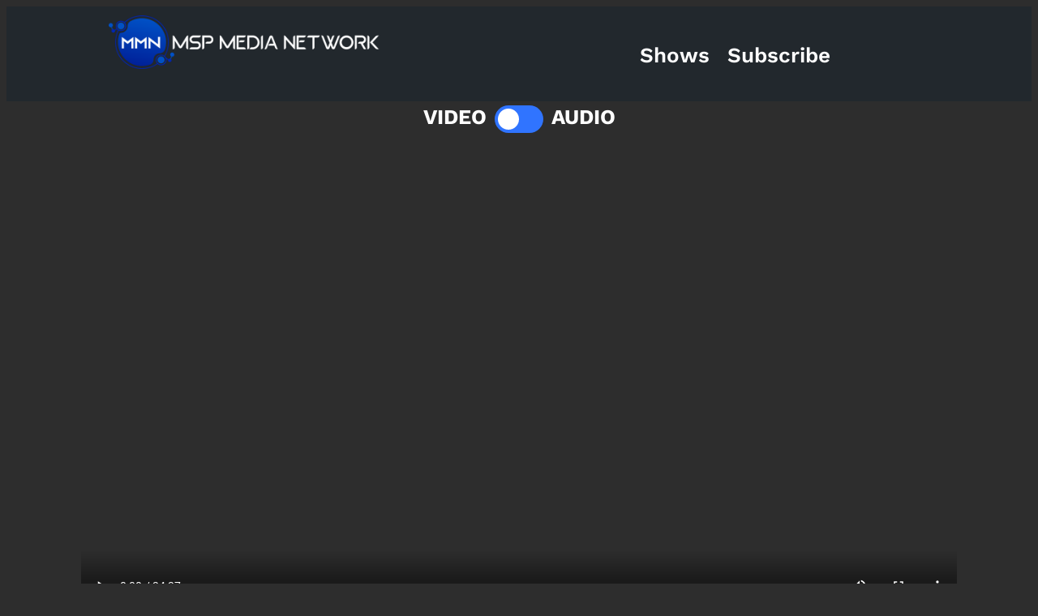

--- FILE ---
content_type: text/css
request_url: https://mspmedia.tv/wp-content/uploads/eb-style/eb-style-2697.min.css?ver=b5de2d446f
body_size: 109
content:
/* eb-toggle-ctxc8x3 Starts */ .eb-toggle-ctxc8x3.eb-toggle-wrapper{ transition: all 0.5s, background 0.5s, border 0.5s, border-radius 0.5s, box-shadow 0.5s ; } .eb-toggle-ctxc8x3.eb-toggle-wrapper:before{ transition: all 0.5s, background 0.5s, opacity 0.5s, filter 0.5s; } .eb-toggle-ctxc8x3.eb-toggle-wrapper .eb-toggle-secondary-label-text, .eb-toggle-ctxc8x3.eb-toggle-wrapper .eb-toggle-secondary-label, .eb-toggle-ctxc8x3.eb-toggle-wrapper .eb-toggle-primary-label-text, .eb-toggle-ctxc8x3.eb-toggle-wrapper .eb-toggle-primary-label { z-index:2; } .eb-toggle-ctxc8x3.eb-toggle-wrapper .eb-text-switch-toggle{ z-index:0; } .eb-toggle-ctxc8x3.eb-toggle-wrapper .eb-text-switch-toggle, .eb-toggle-ctxc8x3.eb-toggle-wrapper .eb-toggle-controller { position:absolute; content:""; z-index:1; background-color: white; background-image:none; transition:0.4s; } .eb-toggle-ctxc8x3.eb-toggle-wrapper .eb-toggle-heading{ text-align: center; } .eb-toggle-ctxc8x3.eb-toggle-wrapper .eb-text-switch-label, .eb-toggle-ctxc8x3.eb-toggle-wrapper .eb-toggle-slider{ background-color:#3074ff; background-image:none; border-radius:21px; border: 0px none #00000000; box-shadow: 0px 0px 0px 0px #00000000 ; } .eb-toggle-ctxc8x3.eb-toggle-wrapper .eb-toggle-switch{ margin: 0 10px; } .eb-toggle-ctxc8x3.eb-toggle-wrapper .eb-toggle-seperator{ display: none; } .wp-admin .eb-parent-eb-toggle-ctxc8x3 { display: block; opacity: 1; } .eb-parent-eb-toggle-ctxc8x3 { display: block; }  @media(max-width: 1024px){ .editor-styles-wrapper.wp-embed-responsive .eb-parent-eb-toggle-ctxc8x3 { display: block; opacity: 1; } .eb-parent-eb-toggle-ctxc8x3 { display: block; } } @media(max-width: 767px){ .editor-styles-wrapper.wp-embed-responsive .eb-parent-eb-toggle-ctxc8x3 { display: block; opacity: 1; } .eb-parent-eb-toggle-ctxc8x3 { display: block; } }/* =eb-toggle-ctxc8x3= Ends */

--- FILE ---
content_type: application/javascript
request_url: https://mspmedia.tv/wp-content/plugins/toggle-content/dist/frontend/index.js?ver=1.2.8
body_size: 933
content:
(()=>{function e(e,t){(null==t||t>e.length)&&(t=e.length);for(var r=0,n=new Array(t);r<t;r++)n[r]=e[r];return n}document.addEventListener("DOMContentLoaded",(function(t){var r=document.querySelectorAll(".eb-toggle-wrapper");if(r){var n,o=function(t,r){var n="undefined"!=typeof Symbol&&t[Symbol.iterator]||t["@@iterator"];if(!n){if(Array.isArray(t)||(n=function(t,r){if(t){if("string"==typeof t)return e(t,r);var n=Object.prototype.toString.call(t).slice(8,-1);return"Object"===n&&t.constructor&&(n=t.constructor.name),"Map"===n||"Set"===n?Array.from(t):"Arguments"===n||/^(?:Ui|I)nt(?:8|16|32)(?:Clamped)?Array$/.test(n)?e(t,r):void 0}}(t))||r&&t&&"number"==typeof t.length){n&&(t=n);var o=0,l=function(){};return{s:l,n:function(){return o>=t.length?{done:!0}:{done:!1,value:t[o++]}},e:function(e){throw e},f:l}}throw new TypeError("Invalid attempt to iterate non-iterable instance.\nIn order to be iterable, non-array objects must have a [Symbol.iterator]() method.")}var a,c=!0,i=!1;return{s:function(){n=n.call(t)},n:function(){var e=n.next();return c=e.done,e},e:function(e){i=!0,a=e},f:function(){try{c||null==n.return||n.return()}finally{if(i)throw a}}}}(r);try{var l=function(){var e=n.value,t=e.querySelector(".eb-toggle-switch > input"),r=e.querySelector(".eb-toggle-primary-label"),o=e.querySelector(".eb-toggle-secondary-label"),l=e.querySelector(".eb-toggle-primary-label-text"),a=e.querySelector(".eb-toggle-secondary-label-text"),c=e.querySelector(".eb-toggle-slider"),i=e.querySelector(".eb-toggle-controller"),u=e.querySelector(".eb-toggle-content"),s=e.querySelector(".eb-toggle-seperator"),d=e.getAttribute("data-init-content"),y=e.getAttribute("data-size"),g=e.getAttribute("data-switch-style"),b=e.getAttribute("data-primary-color"),f=e.getAttribute("data-secondary-color"),p=e.getAttribute("data-active-color"),h=e.getAttribute("data-bg-color"),m=e.getAttribute("data-active-bg"),v="inherit",x="inherit",S=window.getComputedStyle(u.children[0]).display,A=window.getComputedStyle(u.children[1]).display,w=function(){switch(y){case"s":return"translateX(22px)";case"m":return"translateX(26px)";case"l":return"translateX(36px)";case"xl":return"translateX(42px)"}},k=e.querySelector(".eb-text-switch-label").getAttribute("for"),q=e.querySelector("#".concat(k));function E(){"toggle"!==g&&(r.style.background=m||x,o.style.background=h||v),X()}function L(){"toggle"!==g&&(o.style.background=m||x,r.style.background=h||v),C()}function X(){t.checked=!1,u.children[0].style.display=S,u.children[1].style.display="none",o.style.color=f,r.style.color=p||b,"toggle"===g&&(a.style.color=f,l.style.color=p||b),"text"!==g&&(i.style.transform="translateX(0px)")}function C(){t.checked=!0,u.children[1].style.display=A,u.children[0].style.display="none",r.style.color=b,o.style.color=p,"toggle"===g&&(l.style.color=b,a.style.color=p||f),"text"!==g&&(i.style.transform=w())}"primary"===d?X():(q.checked=!0,C()),q.addEventListener("change",(function(){this.checked?C():X()})),"text"===g&&(r.style.background=h||v,o.style.background=h||v,s.style.background=h||v),r.addEventListener("click",E),o.addEventListener("click",L),"text"===g&&("primary"===d?E():L()),"rounded"==g&&(c.style.borderRadius="21px",i.style.borderRadius=function(){switch(y){case"s":return"10px";case"m":return"13px";case"l":return"18px";case"xl":return"21px"}}()),"primary"===d?X():C(),t.addEventListener("change",(function(){this.checked?C():X()}))};for(o.s();!(n=o.n()).done;)l()}catch(e){o.e(e)}finally{o.f()}}}))})();